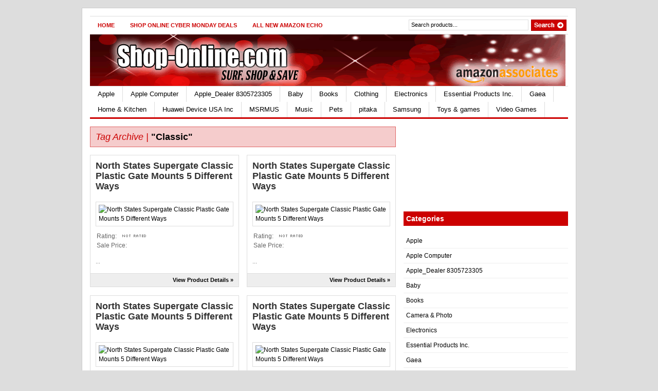

--- FILE ---
content_type: text/html; charset=UTF-8
request_url: https://shop-online.com/tag/classic/
body_size: 9649
content:
<!DOCTYPE html PUBLIC "-//W3C//DTD XHTML 1.0 Transitional//EN" "http://www.w3.org/TR/xhtml1/DTD/xhtml1-transitional.dtd">
<html xmlns="http://www.w3.org/1999/xhtml">
<head profile="http://gmpg.org/xfn/11">

<title>Classic | Shop Online for great deals on Electronics, Kindle, ipad accessories and more!</title>
<meta http-equiv="Content-Type" content="text/html; charset=UTF-8" />

    <link rel="stylesheet" type="text/css" href="https://shop-online.com/wp-content/themes/gazette/style.css" media="screen" />
    <link rel="alternate" type="application/rss+xml" title="RSS 2.0" href="https://shop-online.com/feed/" />
    <link rel="pingback" href="https://shop-online.com/xmlrpc.php" />
       
    <!--[if IE 6]>
    <script type="text/javascript" src="https://shop-online.com/wp-content/themes/gazette/includes/js/suckerfish.js"></script>
    <![endif]-->
            <meta name='robots' content='max-image-preview:large' />
<link rel='dns-prefetch' href='//ajax.googleapis.com' />
<link rel="alternate" type="application/rss+xml" title="Shop Online for great deals on Electronics, Kindle, ipad accessories and more! &raquo; Classic Tag Feed" href="https://shop-online.com/tag/classic/feed/" />
<script type="text/javascript">
window._wpemojiSettings = {"baseUrl":"https:\/\/s.w.org\/images\/core\/emoji\/14.0.0\/72x72\/","ext":".png","svgUrl":"https:\/\/s.w.org\/images\/core\/emoji\/14.0.0\/svg\/","svgExt":".svg","source":{"concatemoji":"https:\/\/shop-online.com\/wp-includes\/js\/wp-emoji-release.min.js?ver=6.1.9"}};
/*! This file is auto-generated */
!function(e,a,t){var n,r,o,i=a.createElement("canvas"),p=i.getContext&&i.getContext("2d");function s(e,t){var a=String.fromCharCode,e=(p.clearRect(0,0,i.width,i.height),p.fillText(a.apply(this,e),0,0),i.toDataURL());return p.clearRect(0,0,i.width,i.height),p.fillText(a.apply(this,t),0,0),e===i.toDataURL()}function c(e){var t=a.createElement("script");t.src=e,t.defer=t.type="text/javascript",a.getElementsByTagName("head")[0].appendChild(t)}for(o=Array("flag","emoji"),t.supports={everything:!0,everythingExceptFlag:!0},r=0;r<o.length;r++)t.supports[o[r]]=function(e){if(p&&p.fillText)switch(p.textBaseline="top",p.font="600 32px Arial",e){case"flag":return s([127987,65039,8205,9895,65039],[127987,65039,8203,9895,65039])?!1:!s([55356,56826,55356,56819],[55356,56826,8203,55356,56819])&&!s([55356,57332,56128,56423,56128,56418,56128,56421,56128,56430,56128,56423,56128,56447],[55356,57332,8203,56128,56423,8203,56128,56418,8203,56128,56421,8203,56128,56430,8203,56128,56423,8203,56128,56447]);case"emoji":return!s([129777,127995,8205,129778,127999],[129777,127995,8203,129778,127999])}return!1}(o[r]),t.supports.everything=t.supports.everything&&t.supports[o[r]],"flag"!==o[r]&&(t.supports.everythingExceptFlag=t.supports.everythingExceptFlag&&t.supports[o[r]]);t.supports.everythingExceptFlag=t.supports.everythingExceptFlag&&!t.supports.flag,t.DOMReady=!1,t.readyCallback=function(){t.DOMReady=!0},t.supports.everything||(n=function(){t.readyCallback()},a.addEventListener?(a.addEventListener("DOMContentLoaded",n,!1),e.addEventListener("load",n,!1)):(e.attachEvent("onload",n),a.attachEvent("onreadystatechange",function(){"complete"===a.readyState&&t.readyCallback()})),(e=t.source||{}).concatemoji?c(e.concatemoji):e.wpemoji&&e.twemoji&&(c(e.twemoji),c(e.wpemoji)))}(window,document,window._wpemojiSettings);
</script>
<style type="text/css">
img.wp-smiley,
img.emoji {
	display: inline !important;
	border: none !important;
	box-shadow: none !important;
	height: 1em !important;
	width: 1em !important;
	margin: 0 0.07em !important;
	vertical-align: -0.1em !important;
	background: none !important;
	padding: 0 !important;
}
</style>
	<link rel='stylesheet' id='wp-block-library-css' href='https://shop-online.com/wp-includes/css/dist/block-library/style.min.css?ver=6.1.9' type='text/css' media='all' />
<link rel='stylesheet' id='classic-theme-styles-css' href='https://shop-online.com/wp-includes/css/classic-themes.min.css?ver=1' type='text/css' media='all' />
<style id='global-styles-inline-css' type='text/css'>
body{--wp--preset--color--black: #000000;--wp--preset--color--cyan-bluish-gray: #abb8c3;--wp--preset--color--white: #ffffff;--wp--preset--color--pale-pink: #f78da7;--wp--preset--color--vivid-red: #cf2e2e;--wp--preset--color--luminous-vivid-orange: #ff6900;--wp--preset--color--luminous-vivid-amber: #fcb900;--wp--preset--color--light-green-cyan: #7bdcb5;--wp--preset--color--vivid-green-cyan: #00d084;--wp--preset--color--pale-cyan-blue: #8ed1fc;--wp--preset--color--vivid-cyan-blue: #0693e3;--wp--preset--color--vivid-purple: #9b51e0;--wp--preset--gradient--vivid-cyan-blue-to-vivid-purple: linear-gradient(135deg,rgba(6,147,227,1) 0%,rgb(155,81,224) 100%);--wp--preset--gradient--light-green-cyan-to-vivid-green-cyan: linear-gradient(135deg,rgb(122,220,180) 0%,rgb(0,208,130) 100%);--wp--preset--gradient--luminous-vivid-amber-to-luminous-vivid-orange: linear-gradient(135deg,rgba(252,185,0,1) 0%,rgba(255,105,0,1) 100%);--wp--preset--gradient--luminous-vivid-orange-to-vivid-red: linear-gradient(135deg,rgba(255,105,0,1) 0%,rgb(207,46,46) 100%);--wp--preset--gradient--very-light-gray-to-cyan-bluish-gray: linear-gradient(135deg,rgb(238,238,238) 0%,rgb(169,184,195) 100%);--wp--preset--gradient--cool-to-warm-spectrum: linear-gradient(135deg,rgb(74,234,220) 0%,rgb(151,120,209) 20%,rgb(207,42,186) 40%,rgb(238,44,130) 60%,rgb(251,105,98) 80%,rgb(254,248,76) 100%);--wp--preset--gradient--blush-light-purple: linear-gradient(135deg,rgb(255,206,236) 0%,rgb(152,150,240) 100%);--wp--preset--gradient--blush-bordeaux: linear-gradient(135deg,rgb(254,205,165) 0%,rgb(254,45,45) 50%,rgb(107,0,62) 100%);--wp--preset--gradient--luminous-dusk: linear-gradient(135deg,rgb(255,203,112) 0%,rgb(199,81,192) 50%,rgb(65,88,208) 100%);--wp--preset--gradient--pale-ocean: linear-gradient(135deg,rgb(255,245,203) 0%,rgb(182,227,212) 50%,rgb(51,167,181) 100%);--wp--preset--gradient--electric-grass: linear-gradient(135deg,rgb(202,248,128) 0%,rgb(113,206,126) 100%);--wp--preset--gradient--midnight: linear-gradient(135deg,rgb(2,3,129) 0%,rgb(40,116,252) 100%);--wp--preset--duotone--dark-grayscale: url('#wp-duotone-dark-grayscale');--wp--preset--duotone--grayscale: url('#wp-duotone-grayscale');--wp--preset--duotone--purple-yellow: url('#wp-duotone-purple-yellow');--wp--preset--duotone--blue-red: url('#wp-duotone-blue-red');--wp--preset--duotone--midnight: url('#wp-duotone-midnight');--wp--preset--duotone--magenta-yellow: url('#wp-duotone-magenta-yellow');--wp--preset--duotone--purple-green: url('#wp-duotone-purple-green');--wp--preset--duotone--blue-orange: url('#wp-duotone-blue-orange');--wp--preset--font-size--small: 13px;--wp--preset--font-size--medium: 20px;--wp--preset--font-size--large: 36px;--wp--preset--font-size--x-large: 42px;--wp--preset--spacing--20: 0.44rem;--wp--preset--spacing--30: 0.67rem;--wp--preset--spacing--40: 1rem;--wp--preset--spacing--50: 1.5rem;--wp--preset--spacing--60: 2.25rem;--wp--preset--spacing--70: 3.38rem;--wp--preset--spacing--80: 5.06rem;}:where(.is-layout-flex){gap: 0.5em;}body .is-layout-flow > .alignleft{float: left;margin-inline-start: 0;margin-inline-end: 2em;}body .is-layout-flow > .alignright{float: right;margin-inline-start: 2em;margin-inline-end: 0;}body .is-layout-flow > .aligncenter{margin-left: auto !important;margin-right: auto !important;}body .is-layout-constrained > .alignleft{float: left;margin-inline-start: 0;margin-inline-end: 2em;}body .is-layout-constrained > .alignright{float: right;margin-inline-start: 2em;margin-inline-end: 0;}body .is-layout-constrained > .aligncenter{margin-left: auto !important;margin-right: auto !important;}body .is-layout-constrained > :where(:not(.alignleft):not(.alignright):not(.alignfull)){max-width: var(--wp--style--global--content-size);margin-left: auto !important;margin-right: auto !important;}body .is-layout-constrained > .alignwide{max-width: var(--wp--style--global--wide-size);}body .is-layout-flex{display: flex;}body .is-layout-flex{flex-wrap: wrap;align-items: center;}body .is-layout-flex > *{margin: 0;}:where(.wp-block-columns.is-layout-flex){gap: 2em;}.has-black-color{color: var(--wp--preset--color--black) !important;}.has-cyan-bluish-gray-color{color: var(--wp--preset--color--cyan-bluish-gray) !important;}.has-white-color{color: var(--wp--preset--color--white) !important;}.has-pale-pink-color{color: var(--wp--preset--color--pale-pink) !important;}.has-vivid-red-color{color: var(--wp--preset--color--vivid-red) !important;}.has-luminous-vivid-orange-color{color: var(--wp--preset--color--luminous-vivid-orange) !important;}.has-luminous-vivid-amber-color{color: var(--wp--preset--color--luminous-vivid-amber) !important;}.has-light-green-cyan-color{color: var(--wp--preset--color--light-green-cyan) !important;}.has-vivid-green-cyan-color{color: var(--wp--preset--color--vivid-green-cyan) !important;}.has-pale-cyan-blue-color{color: var(--wp--preset--color--pale-cyan-blue) !important;}.has-vivid-cyan-blue-color{color: var(--wp--preset--color--vivid-cyan-blue) !important;}.has-vivid-purple-color{color: var(--wp--preset--color--vivid-purple) !important;}.has-black-background-color{background-color: var(--wp--preset--color--black) !important;}.has-cyan-bluish-gray-background-color{background-color: var(--wp--preset--color--cyan-bluish-gray) !important;}.has-white-background-color{background-color: var(--wp--preset--color--white) !important;}.has-pale-pink-background-color{background-color: var(--wp--preset--color--pale-pink) !important;}.has-vivid-red-background-color{background-color: var(--wp--preset--color--vivid-red) !important;}.has-luminous-vivid-orange-background-color{background-color: var(--wp--preset--color--luminous-vivid-orange) !important;}.has-luminous-vivid-amber-background-color{background-color: var(--wp--preset--color--luminous-vivid-amber) !important;}.has-light-green-cyan-background-color{background-color: var(--wp--preset--color--light-green-cyan) !important;}.has-vivid-green-cyan-background-color{background-color: var(--wp--preset--color--vivid-green-cyan) !important;}.has-pale-cyan-blue-background-color{background-color: var(--wp--preset--color--pale-cyan-blue) !important;}.has-vivid-cyan-blue-background-color{background-color: var(--wp--preset--color--vivid-cyan-blue) !important;}.has-vivid-purple-background-color{background-color: var(--wp--preset--color--vivid-purple) !important;}.has-black-border-color{border-color: var(--wp--preset--color--black) !important;}.has-cyan-bluish-gray-border-color{border-color: var(--wp--preset--color--cyan-bluish-gray) !important;}.has-white-border-color{border-color: var(--wp--preset--color--white) !important;}.has-pale-pink-border-color{border-color: var(--wp--preset--color--pale-pink) !important;}.has-vivid-red-border-color{border-color: var(--wp--preset--color--vivid-red) !important;}.has-luminous-vivid-orange-border-color{border-color: var(--wp--preset--color--luminous-vivid-orange) !important;}.has-luminous-vivid-amber-border-color{border-color: var(--wp--preset--color--luminous-vivid-amber) !important;}.has-light-green-cyan-border-color{border-color: var(--wp--preset--color--light-green-cyan) !important;}.has-vivid-green-cyan-border-color{border-color: var(--wp--preset--color--vivid-green-cyan) !important;}.has-pale-cyan-blue-border-color{border-color: var(--wp--preset--color--pale-cyan-blue) !important;}.has-vivid-cyan-blue-border-color{border-color: var(--wp--preset--color--vivid-cyan-blue) !important;}.has-vivid-purple-border-color{border-color: var(--wp--preset--color--vivid-purple) !important;}.has-vivid-cyan-blue-to-vivid-purple-gradient-background{background: var(--wp--preset--gradient--vivid-cyan-blue-to-vivid-purple) !important;}.has-light-green-cyan-to-vivid-green-cyan-gradient-background{background: var(--wp--preset--gradient--light-green-cyan-to-vivid-green-cyan) !important;}.has-luminous-vivid-amber-to-luminous-vivid-orange-gradient-background{background: var(--wp--preset--gradient--luminous-vivid-amber-to-luminous-vivid-orange) !important;}.has-luminous-vivid-orange-to-vivid-red-gradient-background{background: var(--wp--preset--gradient--luminous-vivid-orange-to-vivid-red) !important;}.has-very-light-gray-to-cyan-bluish-gray-gradient-background{background: var(--wp--preset--gradient--very-light-gray-to-cyan-bluish-gray) !important;}.has-cool-to-warm-spectrum-gradient-background{background: var(--wp--preset--gradient--cool-to-warm-spectrum) !important;}.has-blush-light-purple-gradient-background{background: var(--wp--preset--gradient--blush-light-purple) !important;}.has-blush-bordeaux-gradient-background{background: var(--wp--preset--gradient--blush-bordeaux) !important;}.has-luminous-dusk-gradient-background{background: var(--wp--preset--gradient--luminous-dusk) !important;}.has-pale-ocean-gradient-background{background: var(--wp--preset--gradient--pale-ocean) !important;}.has-electric-grass-gradient-background{background: var(--wp--preset--gradient--electric-grass) !important;}.has-midnight-gradient-background{background: var(--wp--preset--gradient--midnight) !important;}.has-small-font-size{font-size: var(--wp--preset--font-size--small) !important;}.has-medium-font-size{font-size: var(--wp--preset--font-size--medium) !important;}.has-large-font-size{font-size: var(--wp--preset--font-size--large) !important;}.has-x-large-font-size{font-size: var(--wp--preset--font-size--x-large) !important;}
.wp-block-navigation a:where(:not(.wp-element-button)){color: inherit;}
:where(.wp-block-columns.is-layout-flex){gap: 2em;}
.wp-block-pullquote{font-size: 1.5em;line-height: 1.6;}
</style>
<link rel='stylesheet' id='jquery-ui-css' href='http://ajax.googleapis.com/ajax/libs/jqueryui/1.10.2/themes/smoothness/jquery-ui.css?ver=1.10.2' type='text/css' media='all' />
<script type='text/javascript' src='https://shop-online.com/wp-includes/js/jquery/jquery.min.js?ver=3.6.1' id='jquery-core-js'></script>
<script type='text/javascript' src='https://shop-online.com/wp-includes/js/jquery/jquery-migrate.min.js?ver=3.3.2' id='jquery-migrate-js'></script>
<script type='text/javascript' src='https://shop-online.com/wp-content/themes/gazette/includes/js/scripts.js?ver=6.1.9' id='scripts-js'></script>
<script type='text/javascript' src='https://shop-online.com/wp-content/themes/gazette/includes/js/woo_tabs.js?ver=6.1.9' id='woo_tabs-js'></script>
<script type='text/javascript' src='https://shop-online.com/wp-content/themes/gazette/includes/js/superfish.js?ver=6.1.9' id='superfish-js'></script>
<link rel="https://api.w.org/" href="https://shop-online.com/wp-json/" /><link rel="alternate" type="application/json" href="https://shop-online.com/wp-json/wp/v2/tags/269" /><link rel="EditURI" type="application/rsd+xml" title="RSD" href="https://shop-online.com/xmlrpc.php?rsd" />
<link rel="wlwmanifest" type="application/wlwmanifest+xml" href="https://shop-online.com/wp-includes/wlwmanifest.xml" />
<meta name="generator" content="WordPress 6.1.9" />
<link rel='stylesheet' href='http://shop-online.com/wp-content/plugins/amzn/templates/gazette/style.css' /><script src='http://shop-online.com/wp-content/plugins/amzn/amzniframe.js' language='javascript'></script><link rel='stylesheet' href='http://shop-online.com/wp-content/plugins/amzn/cart/cart.css' />			
			<script>
			jQuery(document).ready(function(){

				jQuery("<div id='amzncartdiv'>Shopping Cart</div>").appendTo("body");
				
				jQuery("#amzncartdiv").dialog({
					title: "Shopping Cart",
					modal: true,
					position: 'center',
					resizable: true,
					width: 670,
					height: 400,
					autoOpen: false
				});
				
				/*	Make the Shopping Cart follow the scroll */
				jQuery("#amzncartdiv").parent().css('position', 'fixed');
				jQuery("#amzncartdiv").bind("dialogresize", function () {
					jQuery("#amzncartdiv").parent().css('position', 'fixed');
				});
				
				jQuery("#amzncartdiv").bind("dialogbeforeclose", function(event, ui) {
					location.reload();
				});
				jQuery(".amzn_addtocart_onsite_link").click(function (e) {
					e.preventDefault();
				});

			});


			function amzn_onsitecartEmpty() {
				amzn_cartLoading();
				jQuery.ajax({
					url: "https://shop-online.com/wp-admin/admin-ajax.php?" + Math.random().toString(), 
					type: 'POST',
					data: 'action=amzn_onsitecart_empty',
					success: function(results) {
						amzn_onsitecartShow();
					}
				});
			}
			
			function amzn_onsitecartQty(postid) {
				var qty = jQuery("#qtyfor_" + postid).val();
				
				amzn_cartLoading();
				jQuery.ajax({
					url: "https://shop-online.com/wp-admin/admin-ajax.php?" + Math.random().toString(), 
					type: 'POST',
					data: 'action=amzn_onsitecart_qtyproduct&postid=' + postid + '&qty=' + qty,

					success:function(results) {
						amzn_onsitecartShow();
					}
				});
			}

			function amzn_onsitecartRemove(postid) {
				amzn_cartLoading();
				jQuery.ajax({
					url: "https://shop-online.com/wp-admin/admin-ajax.php?" + Math.random().toString(), 
					type: 'POST',
					data: 'action=amzn_onsitecart_removeproduct&postid=' + postid,

					success:function(results) {
						amzn_onsitecartShow();
					}
				});
			}

			function amzn_cartLoading() {
				waithtml = "<center><br /><br /><img src='http://shop-online.com/wp-content/plugins/amzn/ajax-loader.gif' /></center>";
				jQuery("#amzncartdiv").dialog("open");
				jQuery("#amzncartdiv").html(waithtml);
			}

			function amzn_onsitecartAdd(postid) {
				amzn_cartLoading();
				jQuery.ajax({
					url: "https://shop-online.com/wp-admin/admin-ajax.php?" + Math.random().toString(), 
					type: 'POST',
					data: 'action=amzn_onsitecart_addproduct&postid=' + postid,

					success:function(results) {
						amzn_onsitecartShow();
					}
				});
			}

			function amzn_onsitecartShow() {
				amzn_cartLoading();
				jQuery.ajax({
					url: "https://shop-online.com/wp-admin/admin-ajax.php?" + Math.random().toString(), 
					type: 'POST',
					data: 'action=amzn_onsitecart_showcart',

					success: function(results) {
						jQuery("#amzncartdiv").html(results);
						jQuery("#amzncart_continueshopping").button();
						jQuery("#amzncart_checkout").button();
						jQuery("#amzncart_btnempty").button();
					}
				});
			}

			</script>
			
<!-- Theme version -->
<meta name="generator" content="Gazette Edition 2.9.1" />
<meta name="generator" content="WooFramework 5.5.5" />

<!-- Alt Stylesheet -->
<link href="https://shop-online.com/wp-content/themes/gazette/styles/default.css" rel="stylesheet" type="text/css" />

<!-- Woo Shortcodes CSS -->
<link href="https://shop-online.com/wp-content/themes/gazette/functions/css/shortcodes.css" rel="stylesheet" type="text/css" />

<!-- Custom Stylesheet -->
<link href="https://shop-online.com/wp-content/themes/gazette/custom.css" rel="stylesheet" type="text/css" />
<style type="text/css">

.wooslider .slider-container,.slider-container .slide  { height: 292px!important } 
.wooslider .slider-container .slide-content { top: 292px } }
</style>

<!-- All in One SEO Pack 2.0.4.1 by Michael Torbert of Semper Fi Web Design[-1,-1] -->
<link rel='next' href='https://shop-online.com/tag/classic/page/2/' />

		<script type="text/javascript">
		  var _gaq = _gaq || [];
		  _gaq.push(['_setAccount', 'UA-45748567-1']);
		  _gaq.push(['_trackPageview']);
		  (function() {
		    var ga = document.createElement('script'); ga.type = 'text/javascript'; ga.async = true;
		    ga.src = ('https:' == document.location.protocol ? 'https://ssl' : 'http://www') + '.google-analytics.com/ga.js';
		    var s = document.getElementsByTagName('script')[0]; s.parentNode.insertBefore(ga, s);
		  })();
		</script>
<!-- /all in one seo pack -->

	


</head>

<body class="archive tag tag-classic tag-269 chrome alt-style-default">

<!-- Set video category -->

<div id="page">

<div id="nav"> <!-- START TOP NAVIGATION BAR -->
	
		<div id="nav-left">
						<ul id="nav1">
			            
            					<li class="page_item"><a href="http://shop-online.com/">Home</a></li>
								<li class="page_item page-item-2399"><a href="https://shop-online.com/shop-online-cyber-monday-deals-amazon-com/">Shop Online Cyber Monday Deals</a></li>
<li class="page_item page-item-4847"><a href="https://shop-online.com/all-new-amazon-echo/">All New Amazon Echo</a></li>
	
                
            	
			
			</ul>
					</div><!--/nav-left -->

		<div id="nav-right">		
		
			<form method="get" id="searchform" action="https://shop-online.com/">
				
				<div id="search">
					<input type="text" value="Search products..." onclick="this.value='';" name="s" id="s" />
					<input name="" type="image" src="https://shop-online.com/wp-content/themes/gazette/images/search.gif" value="Go" class="btn" />
				</div><!--/search -->
				
			</form>
		
		</div><!--/nav-right -->
		
	</div><!--/nav-->
	
	<div class="fix"></div>
	
	<div id="header"><!-- START LOGO LEVEL WITH RSS FEED -->
		
		<div id="logo">
	       
		            <a href="https://shop-online.com" title="Shop Online for Amazon Products &#8211; Shop for Deals Online Shopping for Electronics, Apparel, Computers, Books, DVDs">
                <img src="http://shop-online.com/wp-content/uploads/2014/01/logo41.gif" alt="Shop Online for great deals on Electronics, Kindle, ipad accessories and more!" />
            </a>
         
        
                    <h1 class="site-title"><a href="https://shop-online.com">Shop Online for great deals on Electronics, Kindle, ipad accessories and more!</a></h1>
                    <span class="site-description">Shop Online for Amazon Products &#8211; Shop for Deals Online Shopping for Electronics, Apparel, Computers, Books, DVDs</span>
	      	
		</div><!-- /#logo -->
		
		<!-- Top Ad Starts -->
					<!-- Top Ad Ends -->
		
	</div><!--/header -->
    
    	
	
	<div id="suckerfish"><!-- START CATEGORY NAVIGATION (SUCKERFISH CSS) -->
						<ul id="nav2">
			            
					<li class="cat-item cat-item-1416"><a href="https://shop-online.com/category/apple/">Apple</a>
</li>
	<li class="cat-item cat-item-1934"><a href="https://shop-online.com/category/apple-computer/">Apple Computer</a>
</li>
	<li class="cat-item cat-item-1933"><a href="https://shop-online.com/category/apple_dealer-8305723305/">Apple_Dealer 8305723305</a>
</li>
	<li class="cat-item cat-item-1082"><a href="https://shop-online.com/category/baby-products/">Baby</a>
</li>
	<li class="cat-item cat-item-7"><a href="https://shop-online.com/category/books/">Books</a>
</li>
	<li class="cat-item cat-item-9"><a href="https://shop-online.com/category/clothing/">Clothing</a>
<ul class='children'>
	<li class="cat-item cat-item-638"><a href="https://shop-online.com/category/clothing/girls-clothing/">Girls Clothing</a>
</li>
	<li class="cat-item cat-item-10"><a href="https://shop-online.com/category/clothing/mens/">Mens</a>
</li>
	<li class="cat-item cat-item-1428"><a href="https://shop-online.com/category/clothing/ugg-boots/">Ugg Boots</a>
</li>
	<li class="cat-item cat-item-51"><a href="https://shop-online.com/category/clothing/womens/">Womens</a>
</li>
</ul>
</li>
	<li class="cat-item cat-item-3"><a href="https://shop-online.com/category/electronics/">Electronics</a>
<ul class='children'>
	<li class="cat-item cat-item-6"><a href="https://shop-online.com/category/electronics/camera-photo/">Camera &amp; Photo</a>
</li>
	<li class="cat-item cat-item-553"><a href="https://shop-online.com/category/electronics/kindle/">Kindle Deals on Amazon.com</a>
</li>
	<li class="cat-item cat-item-1380"><a href="https://shop-online.com/category/electronics/tablets-electronics/">Tablets</a>
</li>
	<li class="cat-item cat-item-796"><a href="https://shop-online.com/category/electronics/television-video/">Television &amp; Video</a>
	<ul class='children'>
	<li class="cat-item cat-item-1850"><a href="https://shop-online.com/category/electronics/television-video/televisions/">Televisions</a>
</li>
	</ul>
</li>
</ul>
</li>
	<li class="cat-item cat-item-1930"><a href="https://shop-online.com/category/essential-products-inc/">Essential Products Inc.</a>
</li>
	<li class="cat-item cat-item-1946"><a href="https://shop-online.com/category/gaea/">Gaea</a>
</li>
	<li class="cat-item cat-item-8"><a href="https://shop-online.com/category/home-kitchen/">Home &amp; Kitchen</a>
</li>
	<li class="cat-item cat-item-1968"><a href="https://shop-online.com/category/huawei-device-usa-inc/">Huawei Device USA Inc</a>
</li>
	<li class="cat-item cat-item-1959"><a href="https://shop-online.com/category/msrmus/">MSRMUS</a>
</li>
	<li class="cat-item cat-item-1830"><a href="https://shop-online.com/category/music/">Music</a>
</li>
	<li class="cat-item cat-item-1135"><a href="https://shop-online.com/category/pets/">Pets</a>
</li>
	<li class="cat-item cat-item-1982"><a href="https://shop-online.com/category/pitaka-2/">pitaka</a>
</li>
	<li class="cat-item cat-item-910"><a href="https://shop-online.com/category/samsung/">Samsung</a>
</li>
	<li class="cat-item cat-item-2"><a href="https://shop-online.com/category/toys-and-games/">Toys &amp; games</a>
</li>
	<li class="cat-item cat-item-5"><a href="https://shop-online.com/category/video-games/">Video Games</a>
</li>
	
                
            			</ul>
					
	</div><!--/nav2-->
	
    <div id="columns"><!-- START MAIN CONTENT COLUMNS -->
		<div class="col1">

				
		<div id="archivebox">
        	
            	<h2><em>Tag Archive |</em> "Classic"</h2>        
		
		</div><!--/archivebox-->	

		
		<div class='box'>


<div class="post fl">

		<div class="box-post-content">

		<h2><a title="Permalink to  North States Supergate Classic Plastic Gate Mounts 5 Different Ways" href="https://shop-online.com/north-states-supergate-classic-plastic-gate-mounts-5-different-ways-12/" rel="bookmark">North States Supergate Classic Plastic Gate Mounts 5 Different Ways</a></h2>

		
		<a href="https://shop-online.com/north-states-supergate-classic-plastic-gate-mounts-5-different-ways-12/"><img src="" alt="North States Supergate Classic Plastic Gate Mounts 5 Different Ways" class="woo-image th" /></a>                    

		<p>
			<div class='amzn_singlediv' style='margin-left: 12px;'>

				<span class='amzn_ratingtext'>Rating:</span> <span class='amzn_rating'><img style='display: inline; border: 0; margin: 0; padding: 0; float: none;' src='http://shop-online.com/wp-content/plugins/amzn/stars/0stars.png' /></span><br />
				<span class='amzn_salepricetext'>Sale Price:</span> <span class='amzn_saleprice'></span> <br />

			</div>

		</p>

		<p>...</p>


		</div>


	<p class="posted"><b><a href='https://shop-online.com/north-states-supergate-classic-plastic-gate-mounts-5-different-ways-12/'>View Product Details &raquo;</a></b></p>

	</div><!--/post-->

	

<div class="post fr">

		<div class="box-post-content">

		<h2><a title="Permalink to  North States Supergate Classic Plastic Gate Mounts 5 Different Ways" href="https://shop-online.com/north-states-supergate-classic-plastic-gate-mounts-5-different-ways-11/" rel="bookmark">North States Supergate Classic Plastic Gate Mounts 5 Different Ways</a></h2>

		
		<a href="https://shop-online.com/north-states-supergate-classic-plastic-gate-mounts-5-different-ways-11/"><img src="" alt="North States Supergate Classic Plastic Gate Mounts 5 Different Ways" class="woo-image th" /></a>                    

		<p>
			<div class='amzn_singlediv' style='margin-left: 12px;'>

				<span class='amzn_ratingtext'>Rating:</span> <span class='amzn_rating'><img style='display: inline; border: 0; margin: 0; padding: 0; float: none;' src='http://shop-online.com/wp-content/plugins/amzn/stars/0stars.png' /></span><br />
				<span class='amzn_salepricetext'>Sale Price:</span> <span class='amzn_saleprice'></span> <br />

			</div>

		</p>

		<p>...</p>


		</div>


	<p class="posted"><b><a href='https://shop-online.com/north-states-supergate-classic-plastic-gate-mounts-5-different-ways-11/'>View Product Details &raquo;</a></b></p>

	</div><!--/post-->

	<div class="hl-full"></div> <div style="clear:both;"></div> 

<div class="post fl">

		<div class="box-post-content">

		<h2><a title="Permalink to  North States Supergate Classic Plastic Gate Mounts 5 Different Ways" href="https://shop-online.com/north-states-supergate-classic-plastic-gate-mounts-5-different-ways-10/" rel="bookmark">North States Supergate Classic Plastic Gate Mounts 5 Different Ways</a></h2>

		
		<a href="https://shop-online.com/north-states-supergate-classic-plastic-gate-mounts-5-different-ways-10/"><img src="" alt="North States Supergate Classic Plastic Gate Mounts 5 Different Ways" class="woo-image th" /></a>                    

		<p>
			<div class='amzn_singlediv' style='margin-left: 12px;'>

				<span class='amzn_ratingtext'>Rating:</span> <span class='amzn_rating'><img style='display: inline; border: 0; margin: 0; padding: 0; float: none;' src='http://shop-online.com/wp-content/plugins/amzn/stars/0stars.png' /></span><br />
				<span class='amzn_salepricetext'>Sale Price:</span> <span class='amzn_saleprice'></span> <br />

			</div>

		</p>

		<p>...</p>


		</div>


	<p class="posted"><b><a href='https://shop-online.com/north-states-supergate-classic-plastic-gate-mounts-5-different-ways-10/'>View Product Details &raquo;</a></b></p>

	</div><!--/post-->

	

<div class="post fr">

		<div class="box-post-content">

		<h2><a title="Permalink to  North States Supergate Classic Plastic Gate Mounts 5 Different Ways" href="https://shop-online.com/north-states-supergate-classic-plastic-gate-mounts-5-different-ways-9/" rel="bookmark">North States Supergate Classic Plastic Gate Mounts 5 Different Ways</a></h2>

		
		<a href="https://shop-online.com/north-states-supergate-classic-plastic-gate-mounts-5-different-ways-9/"><img src="" alt="North States Supergate Classic Plastic Gate Mounts 5 Different Ways" class="woo-image th" /></a>                    

		<p>
			<div class='amzn_singlediv' style='margin-left: 12px;'>

				<span class='amzn_ratingtext'>Rating:</span> <span class='amzn_rating'><img style='display: inline; border: 0; margin: 0; padding: 0; float: none;' src='http://shop-online.com/wp-content/plugins/amzn/stars/0stars.png' /></span><br />
				<span class='amzn_salepricetext'>Sale Price:</span> <span class='amzn_saleprice'></span> <br />

			</div>

		</p>

		<p>...</p>


		</div>


	<p class="posted"><b><a href='https://shop-online.com/north-states-supergate-classic-plastic-gate-mounts-5-different-ways-9/'>View Product Details &raquo;</a></b></p>

	</div><!--/post-->

	<div class="hl-full"></div> <div style="clear:both;"></div> 

<div class="post fl">

		<div class="box-post-content">

		<h2><a title="Permalink to  North States Supergate Classic Plastic Gate Mounts 5 Different Ways" href="https://shop-online.com/north-states-supergate-classic-plastic-gate-mounts-5-different-ways-8/" rel="bookmark">North States Supergate Classic Plastic Gate Mounts 5 Different Ways</a></h2>

		
		<a href="https://shop-online.com/north-states-supergate-classic-plastic-gate-mounts-5-different-ways-8/"><img src="" alt="North States Supergate Classic Plastic Gate Mounts 5 Different Ways" class="woo-image th" /></a>                    

		<p>
			<div class='amzn_singlediv' style='margin-left: 12px;'>

				<span class='amzn_ratingtext'>Rating:</span> <span class='amzn_rating'><img style='display: inline; border: 0; margin: 0; padding: 0; float: none;' src='http://shop-online.com/wp-content/plugins/amzn/stars/0stars.png' /></span><br />
				<span class='amzn_salepricetext'>Sale Price:</span> <span class='amzn_saleprice'></span> <br />

			</div>

		</p>

		<p>...</p>


		</div>


	<p class="posted"><b><a href='https://shop-online.com/north-states-supergate-classic-plastic-gate-mounts-5-different-ways-8/'>View Product Details &raquo;</a></b></p>

	</div><!--/post-->

	

<div class="post fr">

		<div class="box-post-content">

		<h2><a title="Permalink to  North States Supergate Classic Plastic Gate Mounts 5 Different Ways" href="https://shop-online.com/north-states-supergate-classic-plastic-gate-mounts-5-different-ways-7/" rel="bookmark">North States Supergate Classic Plastic Gate Mounts 5 Different Ways</a></h2>

		
		<a href="https://shop-online.com/north-states-supergate-classic-plastic-gate-mounts-5-different-ways-7/"><img src="" alt="North States Supergate Classic Plastic Gate Mounts 5 Different Ways" class="woo-image th" /></a>                    

		<p>
			<div class='amzn_singlediv' style='margin-left: 12px;'>

				<span class='amzn_ratingtext'>Rating:</span> <span class='amzn_rating'><img style='display: inline; border: 0; margin: 0; padding: 0; float: none;' src='http://shop-online.com/wp-content/plugins/amzn/stars/0stars.png' /></span><br />
				<span class='amzn_salepricetext'>Sale Price:</span> <span class='amzn_saleprice'></span> <br />

			</div>

		</p>

		<p>...</p>


		</div>


	<p class="posted"><b><a href='https://shop-online.com/north-states-supergate-classic-plastic-gate-mounts-5-different-ways-7/'>View Product Details &raquo;</a></b></p>

	</div><!--/post-->

	<div class="hl-full"></div> <div style="clear:both;"></div> 

<div class="post fl">

		<div class="box-post-content">

		<h2><a title="Permalink to  North States Supergate Classic Plastic Gate Mounts 5 Different Ways" href="https://shop-online.com/north-states-supergate-classic-plastic-gate-mounts-5-different-ways-6/" rel="bookmark">North States Supergate Classic Plastic Gate Mounts 5 Different Ways</a></h2>

		
		<a href="https://shop-online.com/north-states-supergate-classic-plastic-gate-mounts-5-different-ways-6/"><img src="" alt="North States Supergate Classic Plastic Gate Mounts 5 Different Ways" class="woo-image th" /></a>                    

		<p>
			<div class='amzn_singlediv' style='margin-left: 12px;'>

				<span class='amzn_ratingtext'>Rating:</span> <span class='amzn_rating'><img style='display: inline; border: 0; margin: 0; padding: 0; float: none;' src='http://shop-online.com/wp-content/plugins/amzn/stars/0stars.png' /></span><br />
				<span class='amzn_salepricetext'>Sale Price:</span> <span class='amzn_saleprice'></span> <br />

			</div>

		</p>

		<p>...</p>


		</div>


	<p class="posted"><b><a href='https://shop-online.com/north-states-supergate-classic-plastic-gate-mounts-5-different-ways-6/'>View Product Details &raquo;</a></b></p>

	</div><!--/post-->

	

<div class="post fr">

		<div class="box-post-content">

		<h2><a title="Permalink to  North States Supergate Classic Plastic Gate Mounts 5 Different Ways" href="https://shop-online.com/north-states-supergate-classic-plastic-gate-mounts-5-different-ways-5/" rel="bookmark">North States Supergate Classic Plastic Gate Mounts 5 Different Ways</a></h2>

		
		<a href="https://shop-online.com/north-states-supergate-classic-plastic-gate-mounts-5-different-ways-5/"><img src="" alt="North States Supergate Classic Plastic Gate Mounts 5 Different Ways" class="woo-image th" /></a>                    

		<p>
			<div class='amzn_singlediv' style='margin-left: 12px;'>

				<span class='amzn_ratingtext'>Rating:</span> <span class='amzn_rating'><img style='display: inline; border: 0; margin: 0; padding: 0; float: none;' src='http://shop-online.com/wp-content/plugins/amzn/stars/0stars.png' /></span><br />
				<span class='amzn_salepricetext'>Sale Price:</span> <span class='amzn_saleprice'></span> <br />

			</div>

		</p>

		<p>...</p>


		</div>


	<p class="posted"><b><a href='https://shop-online.com/north-states-supergate-classic-plastic-gate-mounts-5-different-ways-5/'>View Product Details &raquo;</a></b></p>

	</div><!--/post-->

	<div class="hl-full"></div> <div style="clear:both;"></div> 

<div class="post fl">

		<div class="box-post-content">

		<h2><a title="Permalink to  North States Supergate Classic Plastic Gate Mounts 5 Different Ways" href="https://shop-online.com/north-states-supergate-classic-plastic-gate-mounts-5-different-ways-4/" rel="bookmark">North States Supergate Classic Plastic Gate Mounts 5 Different Ways</a></h2>

		
		<a href="https://shop-online.com/north-states-supergate-classic-plastic-gate-mounts-5-different-ways-4/"><img src="" alt="North States Supergate Classic Plastic Gate Mounts 5 Different Ways" class="woo-image th" /></a>                    

		<p>
			<div class='amzn_singlediv' style='margin-left: 12px;'>

				<span class='amzn_ratingtext'>Rating:</span> <span class='amzn_rating'><img style='display: inline; border: 0; margin: 0; padding: 0; float: none;' src='http://shop-online.com/wp-content/plugins/amzn/stars/0stars.png' /></span><br />
				<span class='amzn_salepricetext'>Sale Price:</span> <span class='amzn_saleprice'></span> <br />

			</div>

		</p>

		<p>...</p>


		</div>


	<p class="posted"><b><a href='https://shop-online.com/north-states-supergate-classic-plastic-gate-mounts-5-different-ways-4/'>View Product Details &raquo;</a></b></p>

	</div><!--/post-->

	

<div class="post fr">

		<div class="box-post-content">

		<h2><a title="Permalink to  North States Supergate Classic Plastic Gate Mounts 5 Different Ways" href="https://shop-online.com/north-states-supergate-classic-plastic-gate-mounts-5-different-ways-3/" rel="bookmark">North States Supergate Classic Plastic Gate Mounts 5 Different Ways</a></h2>

		
		<a href="https://shop-online.com/north-states-supergate-classic-plastic-gate-mounts-5-different-ways-3/"><img src="" alt="North States Supergate Classic Plastic Gate Mounts 5 Different Ways" class="woo-image th" /></a>                    

		<p>
			<div class='amzn_singlediv' style='margin-left: 12px;'>

				<span class='amzn_ratingtext'>Rating:</span> <span class='amzn_rating'><img style='display: inline; border: 0; margin: 0; padding: 0; float: none;' src='http://shop-online.com/wp-content/plugins/amzn/stars/0stars.png' /></span><br />
				<span class='amzn_salepricetext'>Sale Price:</span> <span class='amzn_saleprice'></span> <br />

			</div>

		</p>

		<p>...</p>


		</div>


	<p class="posted"><b><a href='https://shop-online.com/north-states-supergate-classic-plastic-gate-mounts-5-different-ways-3/'>View Product Details &raquo;</a></b></p>

	</div><!--/post-->

	<div class="hl-full"></div> <div style="clear:both;"></div> 

</div>
		<div class="fix" style="height:1px"></div>

		
        <div class="more_entries">
                        <div class="alignleft"></div>
            <div class="alignright"><a href="https://shop-online.com/tag/classic/page/2/" > Older Entries &raquo;</a></div>
            <br class="fix" />
             
        </div>		
	
								

		</div><!--/col1-->

<div class="col2">
	
	<div id="text-2" class="block widget widget_text">			<div class="textwidget"><iframe src="https://rcm-na.amazon-adsystem.com/e/cm?t=shoponline012-20&o=1&p=12&l=ur1&category=valentines&banner=0J6ZN8APGA3Z7X1A0KG2&f=ifr&lc=pf4" scrolling="no" border="0" marginwidth="0" style="border:none;" frameborder="0"></iframe>
</div>
		</div><div id="categories-3" class="block widget widget_categories"><h3>Categories</h3>
			<ul>
					<li class="cat-item cat-item-1416"><a href="https://shop-online.com/category/apple/">Apple</a>
</li>
	<li class="cat-item cat-item-1934"><a href="https://shop-online.com/category/apple-computer/">Apple Computer</a>
</li>
	<li class="cat-item cat-item-1933"><a href="https://shop-online.com/category/apple_dealer-8305723305/">Apple_Dealer 8305723305</a>
</li>
	<li class="cat-item cat-item-1082"><a href="https://shop-online.com/category/baby-products/">Baby</a>
</li>
	<li class="cat-item cat-item-7"><a href="https://shop-online.com/category/books/">Books</a>
</li>
	<li class="cat-item cat-item-6"><a href="https://shop-online.com/category/electronics/camera-photo/">Camera &amp; Photo</a>
</li>
	<li class="cat-item cat-item-3"><a href="https://shop-online.com/category/electronics/">Electronics</a>
</li>
	<li class="cat-item cat-item-1930"><a href="https://shop-online.com/category/essential-products-inc/">Essential Products Inc.</a>
</li>
	<li class="cat-item cat-item-1946"><a href="https://shop-online.com/category/gaea/">Gaea</a>
</li>
	<li class="cat-item cat-item-638"><a href="https://shop-online.com/category/clothing/girls-clothing/">Girls Clothing</a>
</li>
	<li class="cat-item cat-item-8"><a href="https://shop-online.com/category/home-kitchen/">Home &amp; Kitchen</a>
</li>
	<li class="cat-item cat-item-1968"><a href="https://shop-online.com/category/huawei-device-usa-inc/">Huawei Device USA Inc</a>
</li>
	<li class="cat-item cat-item-553"><a href="https://shop-online.com/category/electronics/kindle/">Kindle Deals on Amazon.com</a>
</li>
	<li class="cat-item cat-item-10"><a href="https://shop-online.com/category/clothing/mens/">Mens</a>
</li>
	<li class="cat-item cat-item-1959"><a href="https://shop-online.com/category/msrmus/">MSRMUS</a>
</li>
	<li class="cat-item cat-item-1830"><a href="https://shop-online.com/category/music/">Music</a>
</li>
	<li class="cat-item cat-item-1135"><a href="https://shop-online.com/category/pets/">Pets</a>
</li>
	<li class="cat-item cat-item-1982"><a href="https://shop-online.com/category/pitaka-2/">pitaka</a>
</li>
	<li class="cat-item cat-item-910"><a href="https://shop-online.com/category/samsung/">Samsung</a>
</li>
	<li class="cat-item cat-item-1380"><a href="https://shop-online.com/category/electronics/tablets-electronics/">Tablets</a>
</li>
	<li class="cat-item cat-item-796"><a href="https://shop-online.com/category/electronics/television-video/">Television &amp; Video</a>
</li>
	<li class="cat-item cat-item-1850"><a href="https://shop-online.com/category/electronics/television-video/televisions/">Televisions</a>
</li>
	<li class="cat-item cat-item-2"><a href="https://shop-online.com/category/toys-and-games/">Toys &amp; games</a>
</li>
	<li class="cat-item cat-item-1428"><a href="https://shop-online.com/category/clothing/ugg-boots/">Ugg Boots</a>
</li>
	<li class="cat-item cat-item-5"><a href="https://shop-online.com/category/video-games/">Video Games</a>
</li>
	<li class="cat-item cat-item-51"><a href="https://shop-online.com/category/clothing/womens/">Womens</a>
</li>
			</ul>

			</div><div id="text-5" class="block widget widget_text">			<div class="textwidget"><iframe src="https://rcm-na.amazon-adsystem.com/e/cm?t=shoponline012-20&o=1&p=12&l=ur1&category=wt121_214&banner=0JRRAC91NXBVB8E3C8R2&f=ifr&lc=pf4" scrolling="no" border="0" marginwidth="0" style="border:none;" frameborder="0"></iframe>
</div>
		</div>
		<div id="recent-posts-3" class="block widget widget_recent_entries">
		<h3>Recent Posts</h3>
		<ul>
											<li>
					<a href="https://shop-online.com/apple-iphone-se-32-gb-unlocked-space-gray-gsm-only/">Apple iPhone SE 32 GB Unlocked, Space Gray (GSM Only)</a>
									</li>
											<li>
					<a href="https://shop-online.com/apple-iphone-6s-fully-unlocked-16gb-rose-gold-refurbished/">Apple iPhone 6S, Fully Unlocked, 16GB &#8211; Rose Gold (Refurbished)</a>
									</li>
											<li>
					<a href="https://shop-online.com/apple-iphone-6-fully-unlocked-16gb-space-gray-refurbished/">Apple iPhone 6, Fully Unlocked, 16GB &#8211; Space Gray (Refurbished)</a>
									</li>
											<li>
					<a href="https://shop-online.com/apple-iphone-se-gsm-unlocked-phone-16gb-rose-gold-refurbished/">Apple iPhone SE, GSM Unlocked Phone, 16GB &#8211; Rose Gold (Refurbished)</a>
									</li>
											<li>
					<a href="https://shop-online.com/apple-iphone-7-fully-unlocked-32gb-rose-gold-refurbished/">Apple iPhone 7, Fully Unlocked, 32GB &#8211; Rose Gold (Refurbished)</a>
									</li>
					</ul>

		</div><div id="archives-2" class="block widget widget_archive"><h3>Archives</h3>
			<ul>
					<li><a href='https://shop-online.com/2018/10/'>October 2018</a></li>
	<li><a href='https://shop-online.com/2014/01/'>January 2014</a></li>
	<li><a href='https://shop-online.com/2013/12/'>December 2013</a></li>
	<li><a href='https://shop-online.com/2013/11/'>November 2013</a></li>
	<li><a href='https://shop-online.com/2013/10/'>October 2013</a></li>
			</ul>

			</div><div id="tag_cloud-2" class="block widget widget_tag_cloud"><h3>Tags</h3><div class="tagcloud"><a href="https://shop-online.com/tag/2-6x/" class="tag-cloud-link tag-link-643 tag-link-position-1" style="font-size: 12.925925925926pt;" aria-label="2-6x (31 items)">2-6x</a>
<a href="https://shop-online.com/tag/3/" class="tag-cloud-link tag-link-645 tag-link-position-2" style="font-size: 8pt;" aria-label="3 (20 items)">3</a>
<a href="https://shop-online.com/tag/7/" class="tag-cloud-link tag-link-618 tag-link-position-3" style="font-size: 11.37037037037pt;" aria-label="7&quot; (27 items)">7&quot;</a>
<a href="https://shop-online.com/tag/60hz/" class="tag-cloud-link tag-link-914 tag-link-position-4" style="font-size: 13.185185185185pt;" aria-label="60Hz (32 items)">60Hz</a>
<a href="https://shop-online.com/tag/1080p/" class="tag-cloud-link tag-link-917 tag-link-position-5" style="font-size: 16.814814814815pt;" aria-label="1080p (45 items)">1080p</a>
<a href="https://shop-online.com/tag/and/" class="tag-cloud-link tag-link-179 tag-link-position-6" style="font-size: 22pt;" aria-label="and (72 items)">and</a>
<a href="https://shop-online.com/tag/apple/" class="tag-cloud-link tag-link-1993 tag-link-position-7" style="font-size: 8.5185185185185pt;" aria-label="Apple (21 items)">Apple</a>
<a href="https://shop-online.com/tag/australia/" class="tag-cloud-link tag-link-1432 tag-link-position-8" style="font-size: 14.481481481481pt;" aria-label="Australia (36 items)">Australia</a>
<a href="https://shop-online.com/tag/bag/" class="tag-cloud-link tag-link-1612 tag-link-position-9" style="font-size: 11.37037037037pt;" aria-label="Bag (27 items)">Bag</a>
<a href="https://shop-online.com/tag/black/" class="tag-cloud-link tag-link-242 tag-link-position-10" style="font-size: 12.925925925926pt;" aria-label="Black (31 items)">Black</a>
<a href="https://shop-online.com/tag/boot/" class="tag-cloud-link tag-link-20 tag-link-position-11" style="font-size: 12.148148148148pt;" aria-label="Boot (29 items)">Boot</a>
<a href="https://shop-online.com/tag/cat/" class="tag-cloud-link tag-link-1143 tag-link-position-12" style="font-size: 10.851851851852pt;" aria-label="Cat (26 items)">Cat</a>
<a href="https://shop-online.com/tag/chew/" class="tag-cloud-link tag-link-1690 tag-link-position-13" style="font-size: 11.62962962963pt;" aria-label="Chew (28 items)">Chew</a>
<a href="https://shop-online.com/tag/chicken/" class="tag-cloud-link tag-link-1506 tag-link-position-14" style="font-size: 15.259259259259pt;" aria-label="Chicken (39 items)">Chicken</a>
<a href="https://shop-online.com/tag/classic/" class="tag-cloud-link tag-link-269 tag-link-position-15" style="font-size: 11.62962962963pt;" aria-label="Classic (28 items)">Classic</a>
<a href="https://shop-online.com/tag/count/" class="tag-cloud-link tag-link-1098 tag-link-position-16" style="font-size: 8.5185185185185pt;" aria-label="Count (21 items)">Count</a>
<a href="https://shop-online.com/tag/display/" class="tag-cloud-link tag-link-619 tag-link-position-17" style="font-size: 8.5185185185185pt;" aria-label="Display (21 items)">Display</a>
<a href="https://shop-online.com/tag/dog/" class="tag-cloud-link tag-link-1137 tag-link-position-18" style="font-size: 17.333333333333pt;" aria-label="Dog (47 items)">Dog</a>
<a href="https://shop-online.com/tag/dura/" class="tag-cloud-link tag-link-1689 tag-link-position-19" style="font-size: 10.333333333333pt;" aria-label="Dura (25 items)">Dura</a>
<a href="https://shop-online.com/tag/fire/" class="tag-cloud-link tag-link-560 tag-link-position-20" style="font-size: 8pt;" aria-label="Fire (20 items)">Fire</a>
<a href="https://shop-online.com/tag/for/" class="tag-cloud-link tag-link-178 tag-link-position-21" style="font-size: 15pt;" aria-label="for (38 items)">for</a>
<a href="https://shop-online.com/tag/gb/" class="tag-cloud-link tag-link-603 tag-link-position-22" style="font-size: 10.074074074074pt;" aria-label="GB (24 items)">GB</a>
<a href="https://shop-online.com/tag/girls/" class="tag-cloud-link tag-link-642 tag-link-position-23" style="font-size: 19.925925925926pt;" aria-label="Girls (59 items)">Girls</a>
<a href="https://shop-online.com/tag/hdtv/" class="tag-cloud-link tag-link-823 tag-link-position-24" style="font-size: 18.37037037037pt;" aria-label="HDTV (52 items)">HDTV</a>
<a href="https://shop-online.com/tag/iphone/" class="tag-cloud-link tag-link-1924 tag-link-position-25" style="font-size: 9.037037037037pt;" aria-label="iPhone (22 items)">iPhone</a>
<a href="https://shop-online.com/tag/kindle/" class="tag-cloud-link tag-link-1990 tag-link-position-26" style="font-size: 10.333333333333pt;" aria-label="Kindle Deals on Amazon.com (25 items)">Kindle Deals on Amazon.com</a>
<a href="https://shop-online.com/tag/large/" class="tag-cloud-link tag-link-368 tag-link-position-27" style="font-size: 8pt;" aria-label="Large (20 items)">Large</a>
<a href="https://shop-online.com/tag/led/" class="tag-cloud-link tag-link-813 tag-link-position-28" style="font-size: 19.407407407407pt;" aria-label="LED (56 items)">LED</a>
<a href="https://shop-online.com/tag/nylabone/" class="tag-cloud-link tag-link-1667 tag-link-position-29" style="font-size: 15.259259259259pt;" aria-label="Nylabone (39 items)">Nylabone</a>
<a href="https://shop-online.com/tag/original/" class="tag-cloud-link tag-link-153 tag-link-position-30" style="font-size: 11.62962962963pt;" aria-label="Original (28 items)">Original</a>
<a href="https://shop-online.com/tag/pack/" class="tag-cloud-link tag-link-385 tag-link-position-31" style="font-size: 17.074074074074pt;" aria-label="Pack (46 items)">Pack</a>
<a href="https://shop-online.com/tag/pet/" class="tag-cloud-link tag-link-1511 tag-link-position-32" style="font-size: 9.037037037037pt;" aria-label="Pet (22 items)">Pet</a>
<a href="https://shop-online.com/tag/plus/" class="tag-cloud-link tag-link-65 tag-link-position-33" style="font-size: 10.074074074074pt;" aria-label="Plus (24 items)">Plus</a>
<a href="https://shop-online.com/tag/ring/" class="tag-cloud-link tag-link-1800 tag-link-position-34" style="font-size: 10.074074074074pt;" aria-label="Ring (24 items)">Ring</a>
<a href="https://shop-online.com/tag/samsung/" class="tag-cloud-link tag-link-1991 tag-link-position-35" style="font-size: 14.222222222222pt;" aria-label="Samsung (35 items)">Samsung</a>
<a href="https://shop-online.com/tag/smart/" class="tag-cloud-link tag-link-921 tag-link-position-36" style="font-size: 10.851851851852pt;" aria-label="Smart (26 items)">Smart</a>
<a href="https://shop-online.com/tag/soft/" class="tag-cloud-link tag-link-53 tag-link-position-37" style="font-size: 12.407407407407pt;" aria-label="Soft (30 items)">Soft</a>
<a href="https://shop-online.com/tag/textured/" class="tag-cloud-link tag-link-1784 tag-link-position-38" style="font-size: 10.074074074074pt;" aria-label="Textured (24 items)">Textured</a>
<a href="https://shop-online.com/tag/toy/" class="tag-cloud-link tag-link-1138 tag-link-position-39" style="font-size: 17.333333333333pt;" aria-label="Toy (47 items)">Toy</a>
<a href="https://shop-online.com/tag/tv/" class="tag-cloud-link tag-link-808 tag-link-position-40" style="font-size: 11.37037037037pt;" aria-label="TV (27 items)">TV</a>
<a href="https://shop-online.com/tag/ugg/" class="tag-cloud-link tag-link-1429 tag-link-position-41" style="font-size: 18.37037037037pt;" aria-label="UGG (52 items)">UGG</a>
<a href="https://shop-online.com/tag/unlocked/" class="tag-cloud-link tag-link-1926 tag-link-position-42" style="font-size: 8.5185185185185pt;" aria-label="Unlocked (21 items)">Unlocked</a>
<a href="https://shop-online.com/tag/wi-fi/" class="tag-cloud-link tag-link-620 tag-link-position-43" style="font-size: 10.851851851852pt;" aria-label="Wi-Fi (26 items)">Wi-Fi</a>
<a href="https://shop-online.com/tag/with/" class="tag-cloud-link tag-link-114 tag-link-position-44" style="font-size: 16.296296296296pt;" aria-label="with (43 items)">with</a>
<a href="https://shop-online.com/tag/womens/" class="tag-cloud-link tag-link-1989 tag-link-position-45" style="font-size: 20.444444444444pt;" aria-label="Womens (62 items)">Womens</a></div>
</div><div id="meta-2" class="block widget widget_meta"><h3>Meta</h3>
		<ul>
						<li><a href="https://shop-online.com/wp-login.php">Log in</a></li>
			<li><a href="https://shop-online.com/feed/">Entries feed</a></li>
			<li><a href="https://shop-online.com/comments/feed/">Comments feed</a></li>

			<li><a href="https://wordpress.org/">WordPress.org</a></li>
		</ul>

		</div><div id="amzn_widget_onsitecart" class="block widget amzn_display_onsitecart">		<center>
			<span id='amzn_incarttext'> There are currently 0 items in your cart.</span>
			<br />
			<a href='#' id='amzncart_widget_viewcart'>View Cart</a>
					</center>
		<div style="display: none;" id="amzn_onsitecart_form_widget_div">
				
	<form method="GET" action="http://www.amazon.com/gp/aws/cart/add.html" id='amzn_onsitecart_form_widget'>
	<input type="hidden" name="AssociateTag" value="shoponline09b-20"/>
	<input type="hidden" name="SubscriptionId" value="AKIAIH5FVQYH3QWRRPJA"/>
	
		
	</form>
	
			</div>

		<script type="text/javascript">
		jQuery(function() {
			jQuery("#amzncart_widget_checkout").button();
			jQuery("#amzncart_widget_viewcart").button();

			jQuery("#amzncart_widget_viewcart").click(function (e) {
				e.preventDefault();
				amzn_onsitecartShow();
			});

			jQuery("#amzncart_widget_checkout").click(function (e) {
				e.preventDefault();
				jQuery("#amzn_onsitecart_form_widget").submit();
			});

			jQuery("#amzncart_widget_checkout2").click(function (e) {
				e.preventDefault();

				jQuery.ajax({
					url: "https://shop-online.com/wp-admin/admin-ajax.php?" + Math.random().toString(), 
					type: 'POST',
					data: 'action=amzn_onsitecart_formaj',

					success: function(results) {
						jQuery("#amzn_onsitecart_form_widget_div").html(results);
						jQuery("#amzn_onsitecart_form_widget").submit();
					}
				});
			});
		});
		</script>

		</div> 
	
	<div class="fix"></div>
    
    <div class="subcol fl">

	 
                   
    </div><!--/subcol-->
	
	<div class="subcol fr">
	
	 
			
	</div><!--/subcol-->
		
<div class="fix"></div>
	
</div><!--/col2-->

		<div class="fix"></div>

	</div><!--/columns -->
	
	<div id="footer">
		 <p class="fl">Copyright &copy; 2026 Shop Online for great deals on Electronics, Kindle, ipad accessories and more!.</p>
            
         <p class="fr"></p>
            
	</div><!--/footer -->

</div><!--/page -->

<?php do_action('plugin_name_hook'); ?>
<script type='text/javascript' src='https://shop-online.com/wp-includes/js/jquery/ui/core.min.js?ver=1.13.2' id='jquery-ui-core-js'></script>
<script type='text/javascript' src='https://shop-online.com/wp-includes/js/jquery/ui/mouse.min.js?ver=1.13.2' id='jquery-ui-mouse-js'></script>
<script type='text/javascript' src='https://shop-online.com/wp-includes/js/jquery/ui/resizable.min.js?ver=1.13.2' id='jquery-ui-resizable-js'></script>
<script type='text/javascript' src='https://shop-online.com/wp-includes/js/jquery/ui/draggable.min.js?ver=1.13.2' id='jquery-ui-draggable-js'></script>
<script type='text/javascript' src='https://shop-online.com/wp-includes/js/jquery/ui/controlgroup.min.js?ver=1.13.2' id='jquery-ui-controlgroup-js'></script>
<script type='text/javascript' src='https://shop-online.com/wp-includes/js/jquery/ui/checkboxradio.min.js?ver=1.13.2' id='jquery-ui-checkboxradio-js'></script>
<script type='text/javascript' src='https://shop-online.com/wp-includes/js/jquery/ui/button.min.js?ver=1.13.2' id='jquery-ui-button-js'></script>
<script type='text/javascript' src='https://shop-online.com/wp-includes/js/jquery/ui/dialog.min.js?ver=1.13.2' id='jquery-ui-dialog-js'></script>



</body>
</html>